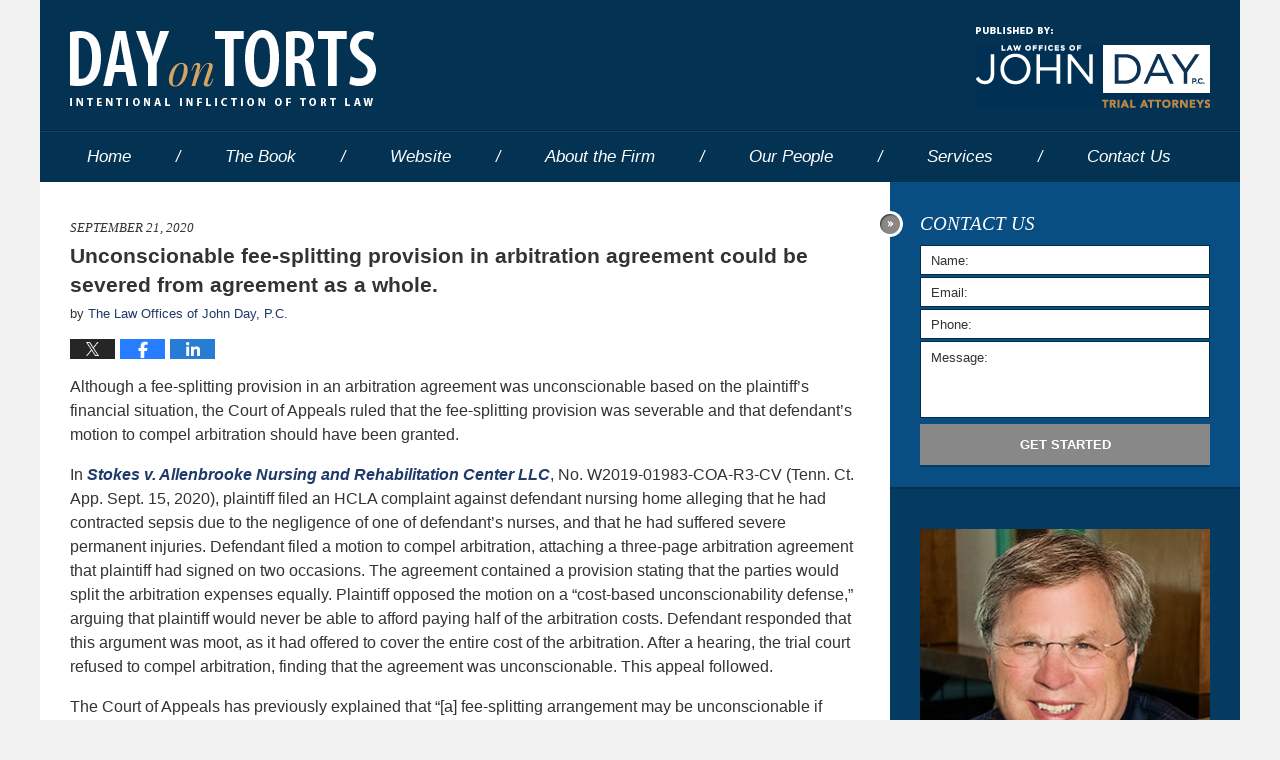

--- FILE ---
content_type: text/html; charset=UTF-8
request_url: https://www.dayontorts.com/unconscionable-fee-splitting-provision-in-arbitration-agreement-could-be-severed-from-agreement-as-a-whole.html
body_size: 14039
content:
<!DOCTYPE html>
<html class="no-js displaymode-full" itemscope itemtype="http://schema.org/Blog" lang="en-US">
	<head prefix="og: http://ogp.me/ns# article: http://ogp.me/ns/article#" >
		<meta http-equiv="Content-Type" content="text/html; charset=utf-8" />
		<title>Unconscionable fee-splitting provision in arbitration agreement could be severed from agreement as a whole. &#8212; Day on Torts &#8212; September 21, 2020</title>
		<meta name="viewport" content="width=device-width, initial-scale=1.0" />

		<link rel="stylesheet" type="text/css" media="all" href="/jresources/v/20231102222302/css/main.css" />


		<script type="text/javascript">
			document.documentElement.className = document.documentElement.className.replace(/\bno-js\b/,"js");
		</script>

		<meta name="referrer" content="origin" />
		<meta name="referrer" content="unsafe-url" />

		<meta name='robots' content='index, follow, max-image-preview:large, max-snippet:-1, max-video-preview:-1' />
	<style>img:is([sizes="auto" i], [sizes^="auto," i]) { contain-intrinsic-size: 3000px 1500px }</style>
	
	<!-- This site is optimized with the Yoast SEO plugin v25.7 - https://yoast.com/wordpress/plugins/seo/ -->
	<meta name="description" content="Although a fee-splitting provision in an arbitration agreement was unconscionable based on the plaintiff’s financial situation, the Court of Appeals ruled &#8212; September 21, 2020" />
	<link rel="canonical" href="https://www.dayontorts.com/unconscionable-fee-splitting-provision-in-arbitration-agreement-could-be-severed-from-agreement-as-a-whole.html" />
	<meta name="twitter:label1" content="Written by" />
	<meta name="twitter:data1" content="The Law Offices of John Day, P.C." />
	<meta name="twitter:label2" content="Est. reading time" />
	<meta name="twitter:data2" content="4 minutes" />
	<!-- / Yoast SEO plugin. -->


<link rel='dns-prefetch' href='//stats.wp.com' />
<link rel='dns-prefetch' href='//v0.wordpress.com' />
<link rel="alternate" type="application/rss+xml" title="Day on Torts &raquo; Feed" href="https://www.dayontorts.com/feed" />
<link rel="alternate" type="application/rss+xml" title="Day on Torts &raquo; Comments Feed" href="https://www.dayontorts.com/comments/feed" />
<script type="text/javascript">
/* <![CDATA[ */
window._wpemojiSettings = {"baseUrl":"https:\/\/s.w.org\/images\/core\/emoji\/16.0.1\/72x72\/","ext":".png","svgUrl":"https:\/\/s.w.org\/images\/core\/emoji\/16.0.1\/svg\/","svgExt":".svg","source":{"concatemoji":"https:\/\/www.dayontorts.com\/wp-includes\/js\/wp-emoji-release.min.js?ver=7f08c3448240c80842b50f945023b5cf"}};
/*! This file is auto-generated */
!function(s,n){var o,i,e;function c(e){try{var t={supportTests:e,timestamp:(new Date).valueOf()};sessionStorage.setItem(o,JSON.stringify(t))}catch(e){}}function p(e,t,n){e.clearRect(0,0,e.canvas.width,e.canvas.height),e.fillText(t,0,0);var t=new Uint32Array(e.getImageData(0,0,e.canvas.width,e.canvas.height).data),a=(e.clearRect(0,0,e.canvas.width,e.canvas.height),e.fillText(n,0,0),new Uint32Array(e.getImageData(0,0,e.canvas.width,e.canvas.height).data));return t.every(function(e,t){return e===a[t]})}function u(e,t){e.clearRect(0,0,e.canvas.width,e.canvas.height),e.fillText(t,0,0);for(var n=e.getImageData(16,16,1,1),a=0;a<n.data.length;a++)if(0!==n.data[a])return!1;return!0}function f(e,t,n,a){switch(t){case"flag":return n(e,"\ud83c\udff3\ufe0f\u200d\u26a7\ufe0f","\ud83c\udff3\ufe0f\u200b\u26a7\ufe0f")?!1:!n(e,"\ud83c\udde8\ud83c\uddf6","\ud83c\udde8\u200b\ud83c\uddf6")&&!n(e,"\ud83c\udff4\udb40\udc67\udb40\udc62\udb40\udc65\udb40\udc6e\udb40\udc67\udb40\udc7f","\ud83c\udff4\u200b\udb40\udc67\u200b\udb40\udc62\u200b\udb40\udc65\u200b\udb40\udc6e\u200b\udb40\udc67\u200b\udb40\udc7f");case"emoji":return!a(e,"\ud83e\udedf")}return!1}function g(e,t,n,a){var r="undefined"!=typeof WorkerGlobalScope&&self instanceof WorkerGlobalScope?new OffscreenCanvas(300,150):s.createElement("canvas"),o=r.getContext("2d",{willReadFrequently:!0}),i=(o.textBaseline="top",o.font="600 32px Arial",{});return e.forEach(function(e){i[e]=t(o,e,n,a)}),i}function t(e){var t=s.createElement("script");t.src=e,t.defer=!0,s.head.appendChild(t)}"undefined"!=typeof Promise&&(o="wpEmojiSettingsSupports",i=["flag","emoji"],n.supports={everything:!0,everythingExceptFlag:!0},e=new Promise(function(e){s.addEventListener("DOMContentLoaded",e,{once:!0})}),new Promise(function(t){var n=function(){try{var e=JSON.parse(sessionStorage.getItem(o));if("object"==typeof e&&"number"==typeof e.timestamp&&(new Date).valueOf()<e.timestamp+604800&&"object"==typeof e.supportTests)return e.supportTests}catch(e){}return null}();if(!n){if("undefined"!=typeof Worker&&"undefined"!=typeof OffscreenCanvas&&"undefined"!=typeof URL&&URL.createObjectURL&&"undefined"!=typeof Blob)try{var e="postMessage("+g.toString()+"("+[JSON.stringify(i),f.toString(),p.toString(),u.toString()].join(",")+"));",a=new Blob([e],{type:"text/javascript"}),r=new Worker(URL.createObjectURL(a),{name:"wpTestEmojiSupports"});return void(r.onmessage=function(e){c(n=e.data),r.terminate(),t(n)})}catch(e){}c(n=g(i,f,p,u))}t(n)}).then(function(e){for(var t in e)n.supports[t]=e[t],n.supports.everything=n.supports.everything&&n.supports[t],"flag"!==t&&(n.supports.everythingExceptFlag=n.supports.everythingExceptFlag&&n.supports[t]);n.supports.everythingExceptFlag=n.supports.everythingExceptFlag&&!n.supports.flag,n.DOMReady=!1,n.readyCallback=function(){n.DOMReady=!0}}).then(function(){return e}).then(function(){var e;n.supports.everything||(n.readyCallback(),(e=n.source||{}).concatemoji?t(e.concatemoji):e.wpemoji&&e.twemoji&&(t(e.twemoji),t(e.wpemoji)))}))}((window,document),window._wpemojiSettings);
/* ]]> */
</script>
<style id='wp-emoji-styles-inline-css' type='text/css'>

	img.wp-smiley, img.emoji {
		display: inline !important;
		border: none !important;
		box-shadow: none !important;
		height: 1em !important;
		width: 1em !important;
		margin: 0 0.07em !important;
		vertical-align: -0.1em !important;
		background: none !important;
		padding: 0 !important;
	}
</style>
<link rel='stylesheet' id='wp-block-library-css' href='https://www.dayontorts.com/wp-includes/css/dist/block-library/style.min.css?ver=7f08c3448240c80842b50f945023b5cf' type='text/css' media='all' />
<style id='classic-theme-styles-inline-css' type='text/css'>
/*! This file is auto-generated */
.wp-block-button__link{color:#fff;background-color:#32373c;border-radius:9999px;box-shadow:none;text-decoration:none;padding:calc(.667em + 2px) calc(1.333em + 2px);font-size:1.125em}.wp-block-file__button{background:#32373c;color:#fff;text-decoration:none}
</style>
<style id='global-styles-inline-css' type='text/css'>
:root{--wp--preset--aspect-ratio--square: 1;--wp--preset--aspect-ratio--4-3: 4/3;--wp--preset--aspect-ratio--3-4: 3/4;--wp--preset--aspect-ratio--3-2: 3/2;--wp--preset--aspect-ratio--2-3: 2/3;--wp--preset--aspect-ratio--16-9: 16/9;--wp--preset--aspect-ratio--9-16: 9/16;--wp--preset--color--black: #000000;--wp--preset--color--cyan-bluish-gray: #abb8c3;--wp--preset--color--white: #ffffff;--wp--preset--color--pale-pink: #f78da7;--wp--preset--color--vivid-red: #cf2e2e;--wp--preset--color--luminous-vivid-orange: #ff6900;--wp--preset--color--luminous-vivid-amber: #fcb900;--wp--preset--color--light-green-cyan: #7bdcb5;--wp--preset--color--vivid-green-cyan: #00d084;--wp--preset--color--pale-cyan-blue: #8ed1fc;--wp--preset--color--vivid-cyan-blue: #0693e3;--wp--preset--color--vivid-purple: #9b51e0;--wp--preset--gradient--vivid-cyan-blue-to-vivid-purple: linear-gradient(135deg,rgba(6,147,227,1) 0%,rgb(155,81,224) 100%);--wp--preset--gradient--light-green-cyan-to-vivid-green-cyan: linear-gradient(135deg,rgb(122,220,180) 0%,rgb(0,208,130) 100%);--wp--preset--gradient--luminous-vivid-amber-to-luminous-vivid-orange: linear-gradient(135deg,rgba(252,185,0,1) 0%,rgba(255,105,0,1) 100%);--wp--preset--gradient--luminous-vivid-orange-to-vivid-red: linear-gradient(135deg,rgba(255,105,0,1) 0%,rgb(207,46,46) 100%);--wp--preset--gradient--very-light-gray-to-cyan-bluish-gray: linear-gradient(135deg,rgb(238,238,238) 0%,rgb(169,184,195) 100%);--wp--preset--gradient--cool-to-warm-spectrum: linear-gradient(135deg,rgb(74,234,220) 0%,rgb(151,120,209) 20%,rgb(207,42,186) 40%,rgb(238,44,130) 60%,rgb(251,105,98) 80%,rgb(254,248,76) 100%);--wp--preset--gradient--blush-light-purple: linear-gradient(135deg,rgb(255,206,236) 0%,rgb(152,150,240) 100%);--wp--preset--gradient--blush-bordeaux: linear-gradient(135deg,rgb(254,205,165) 0%,rgb(254,45,45) 50%,rgb(107,0,62) 100%);--wp--preset--gradient--luminous-dusk: linear-gradient(135deg,rgb(255,203,112) 0%,rgb(199,81,192) 50%,rgb(65,88,208) 100%);--wp--preset--gradient--pale-ocean: linear-gradient(135deg,rgb(255,245,203) 0%,rgb(182,227,212) 50%,rgb(51,167,181) 100%);--wp--preset--gradient--electric-grass: linear-gradient(135deg,rgb(202,248,128) 0%,rgb(113,206,126) 100%);--wp--preset--gradient--midnight: linear-gradient(135deg,rgb(2,3,129) 0%,rgb(40,116,252) 100%);--wp--preset--font-size--small: 13px;--wp--preset--font-size--medium: 20px;--wp--preset--font-size--large: 36px;--wp--preset--font-size--x-large: 42px;--wp--preset--spacing--20: 0.44rem;--wp--preset--spacing--30: 0.67rem;--wp--preset--spacing--40: 1rem;--wp--preset--spacing--50: 1.5rem;--wp--preset--spacing--60: 2.25rem;--wp--preset--spacing--70: 3.38rem;--wp--preset--spacing--80: 5.06rem;--wp--preset--shadow--natural: 6px 6px 9px rgba(0, 0, 0, 0.2);--wp--preset--shadow--deep: 12px 12px 50px rgba(0, 0, 0, 0.4);--wp--preset--shadow--sharp: 6px 6px 0px rgba(0, 0, 0, 0.2);--wp--preset--shadow--outlined: 6px 6px 0px -3px rgba(255, 255, 255, 1), 6px 6px rgba(0, 0, 0, 1);--wp--preset--shadow--crisp: 6px 6px 0px rgba(0, 0, 0, 1);}:where(.is-layout-flex){gap: 0.5em;}:where(.is-layout-grid){gap: 0.5em;}body .is-layout-flex{display: flex;}.is-layout-flex{flex-wrap: wrap;align-items: center;}.is-layout-flex > :is(*, div){margin: 0;}body .is-layout-grid{display: grid;}.is-layout-grid > :is(*, div){margin: 0;}:where(.wp-block-columns.is-layout-flex){gap: 2em;}:where(.wp-block-columns.is-layout-grid){gap: 2em;}:where(.wp-block-post-template.is-layout-flex){gap: 1.25em;}:where(.wp-block-post-template.is-layout-grid){gap: 1.25em;}.has-black-color{color: var(--wp--preset--color--black) !important;}.has-cyan-bluish-gray-color{color: var(--wp--preset--color--cyan-bluish-gray) !important;}.has-white-color{color: var(--wp--preset--color--white) !important;}.has-pale-pink-color{color: var(--wp--preset--color--pale-pink) !important;}.has-vivid-red-color{color: var(--wp--preset--color--vivid-red) !important;}.has-luminous-vivid-orange-color{color: var(--wp--preset--color--luminous-vivid-orange) !important;}.has-luminous-vivid-amber-color{color: var(--wp--preset--color--luminous-vivid-amber) !important;}.has-light-green-cyan-color{color: var(--wp--preset--color--light-green-cyan) !important;}.has-vivid-green-cyan-color{color: var(--wp--preset--color--vivid-green-cyan) !important;}.has-pale-cyan-blue-color{color: var(--wp--preset--color--pale-cyan-blue) !important;}.has-vivid-cyan-blue-color{color: var(--wp--preset--color--vivid-cyan-blue) !important;}.has-vivid-purple-color{color: var(--wp--preset--color--vivid-purple) !important;}.has-black-background-color{background-color: var(--wp--preset--color--black) !important;}.has-cyan-bluish-gray-background-color{background-color: var(--wp--preset--color--cyan-bluish-gray) !important;}.has-white-background-color{background-color: var(--wp--preset--color--white) !important;}.has-pale-pink-background-color{background-color: var(--wp--preset--color--pale-pink) !important;}.has-vivid-red-background-color{background-color: var(--wp--preset--color--vivid-red) !important;}.has-luminous-vivid-orange-background-color{background-color: var(--wp--preset--color--luminous-vivid-orange) !important;}.has-luminous-vivid-amber-background-color{background-color: var(--wp--preset--color--luminous-vivid-amber) !important;}.has-light-green-cyan-background-color{background-color: var(--wp--preset--color--light-green-cyan) !important;}.has-vivid-green-cyan-background-color{background-color: var(--wp--preset--color--vivid-green-cyan) !important;}.has-pale-cyan-blue-background-color{background-color: var(--wp--preset--color--pale-cyan-blue) !important;}.has-vivid-cyan-blue-background-color{background-color: var(--wp--preset--color--vivid-cyan-blue) !important;}.has-vivid-purple-background-color{background-color: var(--wp--preset--color--vivid-purple) !important;}.has-black-border-color{border-color: var(--wp--preset--color--black) !important;}.has-cyan-bluish-gray-border-color{border-color: var(--wp--preset--color--cyan-bluish-gray) !important;}.has-white-border-color{border-color: var(--wp--preset--color--white) !important;}.has-pale-pink-border-color{border-color: var(--wp--preset--color--pale-pink) !important;}.has-vivid-red-border-color{border-color: var(--wp--preset--color--vivid-red) !important;}.has-luminous-vivid-orange-border-color{border-color: var(--wp--preset--color--luminous-vivid-orange) !important;}.has-luminous-vivid-amber-border-color{border-color: var(--wp--preset--color--luminous-vivid-amber) !important;}.has-light-green-cyan-border-color{border-color: var(--wp--preset--color--light-green-cyan) !important;}.has-vivid-green-cyan-border-color{border-color: var(--wp--preset--color--vivid-green-cyan) !important;}.has-pale-cyan-blue-border-color{border-color: var(--wp--preset--color--pale-cyan-blue) !important;}.has-vivid-cyan-blue-border-color{border-color: var(--wp--preset--color--vivid-cyan-blue) !important;}.has-vivid-purple-border-color{border-color: var(--wp--preset--color--vivid-purple) !important;}.has-vivid-cyan-blue-to-vivid-purple-gradient-background{background: var(--wp--preset--gradient--vivid-cyan-blue-to-vivid-purple) !important;}.has-light-green-cyan-to-vivid-green-cyan-gradient-background{background: var(--wp--preset--gradient--light-green-cyan-to-vivid-green-cyan) !important;}.has-luminous-vivid-amber-to-luminous-vivid-orange-gradient-background{background: var(--wp--preset--gradient--luminous-vivid-amber-to-luminous-vivid-orange) !important;}.has-luminous-vivid-orange-to-vivid-red-gradient-background{background: var(--wp--preset--gradient--luminous-vivid-orange-to-vivid-red) !important;}.has-very-light-gray-to-cyan-bluish-gray-gradient-background{background: var(--wp--preset--gradient--very-light-gray-to-cyan-bluish-gray) !important;}.has-cool-to-warm-spectrum-gradient-background{background: var(--wp--preset--gradient--cool-to-warm-spectrum) !important;}.has-blush-light-purple-gradient-background{background: var(--wp--preset--gradient--blush-light-purple) !important;}.has-blush-bordeaux-gradient-background{background: var(--wp--preset--gradient--blush-bordeaux) !important;}.has-luminous-dusk-gradient-background{background: var(--wp--preset--gradient--luminous-dusk) !important;}.has-pale-ocean-gradient-background{background: var(--wp--preset--gradient--pale-ocean) !important;}.has-electric-grass-gradient-background{background: var(--wp--preset--gradient--electric-grass) !important;}.has-midnight-gradient-background{background: var(--wp--preset--gradient--midnight) !important;}.has-small-font-size{font-size: var(--wp--preset--font-size--small) !important;}.has-medium-font-size{font-size: var(--wp--preset--font-size--medium) !important;}.has-large-font-size{font-size: var(--wp--preset--font-size--large) !important;}.has-x-large-font-size{font-size: var(--wp--preset--font-size--x-large) !important;}
:where(.wp-block-post-template.is-layout-flex){gap: 1.25em;}:where(.wp-block-post-template.is-layout-grid){gap: 1.25em;}
:where(.wp-block-columns.is-layout-flex){gap: 2em;}:where(.wp-block-columns.is-layout-grid){gap: 2em;}
:root :where(.wp-block-pullquote){font-size: 1.5em;line-height: 1.6;}
</style>
<link rel='stylesheet' id='ce_responsive-css' href='https://www.dayontorts.com/wp-content/plugins/simple-embed-code/css/video-container.min.css?ver=2.5.1' type='text/css' media='all' />
<script type="text/javascript" src="https://www.dayontorts.com/wp-includes/js/jquery/jquery.min.js?ver=3.7.1" id="jquery-core-js"></script>
<script type="text/javascript" src="https://www.dayontorts.com/wp-includes/js/jquery/jquery-migrate.min.js?ver=3.4.1" id="jquery-migrate-js"></script>
<link rel="https://api.w.org/" href="https://www.dayontorts.com/wp-json/" /><link rel="alternate" title="JSON" type="application/json" href="https://www.dayontorts.com/wp-json/wp/v2/posts/5487" /><link rel="EditURI" type="application/rsd+xml" title="RSD" href="https://www.dayontorts.com/xmlrpc.php?rsd" />

<link rel='shortlink' href='https://wp.me/p61dpt-1qv' />
<link rel="alternate" title="oEmbed (JSON)" type="application/json+oembed" href="https://www.dayontorts.com/wp-json/oembed/1.0/embed?url=https%3A%2F%2Fwww.dayontorts.com%2Funconscionable-fee-splitting-provision-in-arbitration-agreement-could-be-severed-from-agreement-as-a-whole.html" />
<link rel="alternate" title="oEmbed (XML)" type="text/xml+oembed" href="https://www.dayontorts.com/wp-json/oembed/1.0/embed?url=https%3A%2F%2Fwww.dayontorts.com%2Funconscionable-fee-splitting-provision-in-arbitration-agreement-could-be-severed-from-agreement-as-a-whole.html&#038;format=xml" />
	<style>img#wpstats{display:none}</style>
		<link rel="amphtml" href="https://www.dayontorts.com/amp/unconscionable-fee-splitting-provision-in-arbitration-agreement-could-be-severed-from-agreement-as-a-whole.html" />
		<!-- Willow Authorship Tags -->
<link href="https://www.johndaylegal.com/" rel="publisher" />
<link href="https://www.johndaylegal.com/firm-overview.html" rel="author" />

<!-- End Willow Authorship Tags -->		<!-- Willow Opengraph and Twitter Cards -->
<meta name="twitter:creator" content="@johndaylegal" />
<meta name="twitter:card" content="summary" />
<meta name="twitter:url" content="https://wp.me/p61dpt-1qv" />
<meta name="twitter:title" content="Unconscionable fee-splitting provision in arbitration agreement could be severed from agreement as a whole." />
<meta name="twitter:description" content="Although a fee-splitting provision in an arbitration agreement was unconscionable based on the plaintiff’s financial situation, the Court of Appeals ruled that the fee-splitting provision was ..." />
<meta name="twitter:image" content="https://www.dayontorts.com/files/2019/03/social-image-logo-og.png" />
<meta property="article:published_time" content="2020-09-21T06:36:05-05:00" />
<meta property="article:modified_time" content="2020-09-21T06:36:05-05:00" />
<meta property="article:section" content="Civil Procedure" />
<meta property="article:author" content="https://www.facebook.com/nashvilleinjuryattorney" />
<meta property="og:url" content="https://www.dayontorts.com/unconscionable-fee-splitting-provision-in-arbitration-agreement-could-be-severed-from-agreement-as-a-whole.html" />
<meta property="og:title" content="Unconscionable fee-splitting provision in arbitration agreement could be severed from agreement as a whole." />
<meta property="og:description" content="Although a fee-splitting provision in an arbitration agreement was unconscionable based on the plaintiff’s financial situation, the Court of Appeals ruled that the fee-splitting provision was ..." />
<meta property="og:type" content="article" />
<meta property="og:image" content="https://www.dayontorts.com/files/2019/03/social-image-logo-og.png" />
<meta property="og:image:width" content="1200" />
<meta property="og:image:height" content="1200" />
<meta property="og:image:url" content="https://www.dayontorts.com/files/2019/03/social-image-logo-og.png" />
<meta property="og:image:secure_url" content="https://www.dayontorts.com/files/2019/03/social-image-logo-og.png" />
<meta property="og:site_name" content="Day on Torts" />

<!-- End Willow Opengraph and Twitter Cards -->

				<link rel="shortcut icon" type="image/x-icon" href="/jresources/v/20231102222302/icons/favicon.ico"  />
<!-- Google Analytics Metadata -->
<script> window.jmetadata = window.jmetadata || { site: { id: '662', installation: 'lawblogger', name: 'dayontorts-com',  willow: '1', domain: 'dayontorts.com', key: 'Li0tLSAuLi0gLi4uIC0gLi4gLi1kYXlvbnRvcnRzLmNvbQ==' }, analytics: { ga4: [ { measurementId: 'G-5GWSY4WG6J' } ] } } </script>
<!-- End of Google Analytics Metadata -->

<!-- Google Tag Manager -->
<script>(function(w,d,s,l,i){w[l]=w[l]||[];w[l].push({'gtm.start': new Date().getTime(),event:'gtm.js'});var f=d.getElementsByTagName(s)[0], j=d.createElement(s),dl=l!='dataLayer'?'&l='+l:'';j.async=true;j.src= 'https://www.googletagmanager.com/gtm.js?id='+i+dl;f.parentNode.insertBefore(j,f); })(window,document,'script','dataLayer','GTM-PHFNLNH');</script>
<!-- End Google Tag Manager -->

<link rel="next" href="https://www.dayontorts.com/nursing-home-arbitration-agreement-signed-by-patients-daughter-not-enforceable.html" />
<link rel="prev" href="https://www.dayontorts.com/website-comment-deemed-to-not-constitute-notice-for-relation-back-purposes.html" />

	<script async defer src="https://justatic.com/e/widgets/js/justia.js"></script>

	</head>
	<body class="willow willow-responsive wp-singular post-template-default single single-post postid-5487 single-format-standard wp-theme-Willow-Responsive">
	<div id="top-numbers-v2" class="tnv2-sticky"> <ul> <li>Free Consultation: <strong>866.812.8787</strong> <a class="tnv2-button" rel="nofollow" href="tel:866.812.8787" data-gtm-location="Sticky Header" data-gtm-value="866.812.8787" data-gtm-action="Contact" data-gtm-category="Phones" data-gtm-device="Mobile" data-gtm-event="phone_contact" data-gtm-label="Call" data-gtm-target="Button" data-gtm-type="click">Tap Here To Call Us</a> </li> </ul> </div>

<div id="fb-root"></div>

		<div class="container">
			<div class="cwrap">

			<!-- HEADER -->
			<header id="header" role="banner">
							<div id="head" class="header-tag-group">

					<div id="logo">
						<a href="https://www.dayontorts.com/">							<img src="/jresources/v/20231102222302/images/logo.png" id="mainlogo" alt="The Law Offices of John Day, P.C." />
							Day on Torts</a>
					</div>
										<div id="tagline"><a  href="https://www.johndaylegal.com/" class="tagline-link tagline-text">Published By The Law Offices of John Day, P.C.</a></div>
									</div><!--/#head-->
				<nav id="main-nav" role="navigation">
					<span class="visuallyhidden">Navigation</span>
					<div id="topnav" class="topnav nav-custom"><ul id="tnav-toplevel" class="menu"><li id="menu-item-8" class="priority_1 menu-item menu-item-type-custom menu-item-object-custom menu-item-home menu-item-8"><a href="https://www.dayontorts.com/">Home</a></li>
<li id="menu-item-3503" class="menu-item menu-item-type-custom menu-item-object-custom menu-item-3503"><a href="/day-on-torts-book" title="priority_3">The Book</a></li>
<li id="menu-item-9" class="priority_2 menu-item menu-item-type-custom menu-item-object-custom menu-item-9"><a href="https://www.johndaylegal.com/">Website</a></li>
<li id="menu-item-21" class="priority_4 menu-item menu-item-type-custom menu-item-object-custom menu-item-21"><a href="https://www.johndaylegal.com/firm-overview.html">About the Firm</a></li>
<li id="menu-item-22" class="priority_5 menu-item menu-item-type-custom menu-item-object-custom menu-item-22"><a href="https://www.johndaylegal.com/attorneys.html">Our People</a></li>
<li id="menu-item-10" class="priority_3 menu-item menu-item-type-custom menu-item-object-custom menu-item-10"><a href="https://www.johndaylegal.com/practice-areas.html">Services</a></li>
<li id="menu-item-11" class="priority_1 menu-item menu-item-type-custom menu-item-object-custom menu-item-11"><a href="https://www.johndaylegal.com/contact-us.html">Contact <ins>Us</ins></a></li>
</ul></div>				</nav>
							</header>

			            

            <!-- MAIN -->
            <div id="main">
	                            <div class="mwrap">
                	
                	
	                <section class="content">
	                		                	<div class="bodytext">
		                	

<article id="post-5487" class="entry post-5487 post type-post status-publish format-standard hentry category-cat-civil-procedure category-cat-medical-negligence" itemprop="blogPost" itemtype="http://schema.org/BlogPosting" itemscope>
	<link itemprop="mainEntityOfPage" href="https://www.dayontorts.com/unconscionable-fee-splitting-provision-in-arbitration-agreement-could-be-severed-from-agreement-as-a-whole.html" />
	<div class="inner-wrapper">
		<header>

			
			
						<div id="default-featured-image-5487-post-id-5487" itemprop="image" itemtype="http://schema.org/ImageObject" itemscope>
	<link itemprop="url" href="https://www.dayontorts.com/files/2019/03/social-image-logo-og.png" />
	<meta itemprop="width" content="1200" />
	<meta itemprop="height" content="1200" />
	<meta itemprop="representativeOfPage" content="http://schema.org/False" />
</div>
			<div class="published-date"><span class="published-date-label"></span> <time datetime="2020-09-21T06:36:05-05:00" class="post-date published" itemprop="datePublished" pubdate>September 21, 2020</time></div>
			
			
            <h1 class="entry-title" itemprop="name">Unconscionable fee-splitting provision in arbitration agreement could be severed from agreement as a whole.</h1>
                <meta itemprop="headline" content="Unconscionable fee-splitting provision in arbitration agreement could be severed from agreement as a whole." />
			
			
			<div class="author vcard">by <span itemprop="author" itemtype="http://schema.org/Organization" itemscope><a href="https://www.johndaylegal.com/firm-overview.html" class="url fn author-jday-johndaylegal author-2058 post-author-link" rel="author" target="_self" itemprop="url"><span itemprop="name">The Law Offices of John Day, P.C.</span></a><meta itemprop="sameAs" content="https://twitter.com/johndaylegal" /><meta itemprop="sameAs" content="https://www.facebook.com/nashvilleinjuryattorney" /><meta itemprop="sameAs" content="http://lawyers.justia.com/firm/law-offices-of-john-day-p-c-7160" /></span></div>
			
			<div class="sharelinks sharelinks-5487 sharelinks-horizontal" id="sharelinks-5487">
	<a href="https://twitter.com/intent/tweet?url=https%3A%2F%2Fwp.me%2Fp61dpt-1qv&amp;text=Unconscionable+fee-splitting+provision+in+arbitration+agreement+could+be+severed+from+agreement+as+a+whole.&amp;related=johndaylegal%3APost+Author" target="_blank"  onclick="javascript:window.open(this.href, '', 'menubar=no,toolbar=no,resizable=yes,scrollbars=yes,height=600,width=600');return false;"><img src="https://www.dayontorts.com/wp-content/themes/Willow-Responsive/images/share/twitter.gif" alt="Tweet this Post" /></a>
	<a href="https://www.facebook.com/sharer/sharer.php?u=https%3A%2F%2Fwww.dayontorts.com%2Funconscionable-fee-splitting-provision-in-arbitration-agreement-could-be-severed-from-agreement-as-a-whole.html" target="_blank"  onclick="javascript:window.open(this.href, '', 'menubar=no,toolbar=no,resizable=yes,scrollbars=yes,height=600,width=600');return false;"><img src="https://www.dayontorts.com/wp-content/themes/Willow-Responsive/images/share/fb.gif" alt="Share on Facebook" /></a>
	<a href="http://www.linkedin.com/shareArticle?mini=true&amp;url=https%3A%2F%2Fwww.dayontorts.com%2Funconscionable-fee-splitting-provision-in-arbitration-agreement-could-be-severed-from-agreement-as-a-whole.html&amp;title=Unconscionable+fee-splitting+provision+in+arbitration+agreement+could+be+severed+from+agreement+as+a+whole.&amp;source=Day+on+Torts" target="_blank"  onclick="javascript:window.open(this.href, '', 'menubar=no,toolbar=no,resizable=yes,scrollbars=yes,height=600,width=600');return false;"><img src="https://www.dayontorts.com/wp-content/themes/Willow-Responsive/images/share/linkedin.gif" alt="Share on LinkedIn" /></a>
</div>					</header>
		<div class="content" itemprop="articleBody">
									<div class="entry-content">
								<p>Although a fee-splitting provision in an arbitration agreement was unconscionable based on the plaintiff’s financial situation, the Court of Appeals ruled that the fee-splitting provision was severable and that defendant’s motion to compel arbitration should have been granted.</p>
<p>In <a href="http://www.tncourts.gov/sites/default/files/stokestkachopn.pdf"><em>Stokes v. Allenbrooke Nursing and Rehabilitation Center LLC</em></a>, No. W2019-01983-COA-R3-CV (Tenn. Ct. App. Sept. 15, 2020), plaintiff filed an HCLA complaint against defendant nursing home alleging that he had contracted sepsis due to the negligence of one of defendant’s nurses, and that he had suffered severe permanent injuries. Defendant filed a motion to compel arbitration, attaching a three-page arbitration agreement that plaintiff had signed on two occasions. The agreement contained a provision stating that the parties would split the arbitration expenses equally. Plaintiff opposed the motion on a “cost-based unconscionability defense,” arguing that plaintiff would never be able to afford paying half of the arbitration costs. Defendant responded that this argument was moot, as it had offered to cover the entire cost of the arbitration. After a hearing, the trial court refused to compel arbitration, finding that the agreement was unconscionable. This appeal followed.</p>
<p><span id="more-5487"></span></p>
<p>The Court of Appeals has previously explained that “[a] fee-splitting arrangement may be unconscionable if information specific to the circumstances indicates that fees are cost-prohibitive and preclude the vindication of statutory rights in an arbitral forum.” (internal citation omitted). In a different case, the Court concluded that “an agreement to arbitrate that places excessive costs on the claimant as a precondition to arbitration may be unconscionable because of the inequality of the bargain, the oppressiveness of the terms, or the one-sided advantage to the drafter,” and that “the costs to initiate…arbitration…is a factor to be considered in determining whether the agreement to arbitrate is enforceable.” (internal citation omitted).</p>
<p>Here, it was undisputed that plaintiff could not afford the costs to initiate arbitration. He lived on a fixed income through Social Security and was “allotted $30 per month for spending money.” Defendant argued, though, that its offer to pay the entire cost of arbitration made the unconscionability argument moot. The Court disagreed.</p>
<p>While noting that some jurisdictions had followed such logic, the Court of Appeals reasoned:</p>
<blockquote><p>As to the narrow question of whether an arbitration agreement’s cost provision is unconscionable, [defendant’s] suggested rule cannot be followed. …[I]n a case like this where the claims at issue implicate only Tennessee law and not a federal statutory right, state unconscionability law must be the polestar for examining a cost prohibitive argument… As such, we take specific heed of the fact that Tennessee jurisprudence directs that a determination of contract unconsionability is based on the circumstances as they existed at the time the parties executed the contract. This being the case, we reject a party’s after-the-fact offer to pay the costs of arbitration as being relevant to the unconscionability inquiry[.]</p></blockquote>
<p>(internal citations and quotations omitted). The Court thus agreed with the trial court that the fee sharing provision at issue was unconscionable and could not be enforced.</p>
<p>The Court of Appeals went on to explain, though, that there was more to the issue of whether this case should be sent to arbitration, as the trial court failed to address whether the fee-splitting provision was severable. The arbitration agreement contained a severability provision, and thus the Court found that “the parties’ intent as expressed through their contract was clear: if a particular provision was deemed to be unenforceable, it was not to thwart their overriding intention to arbitrate.” The Court stated:</p>
<blockquote><p>Here, only the costs provision has been at issue. This is not a case where the arbitration agreement should not be enforced because it is plagued by multiple defects in the agreement that go to the essence of the parties’ bargain or where the entire agreement to arbitrate is somehow tainted. …Because only the costs provision was at issue here, and given the parties’ stated intention to arbitrate even if certain provisions of their agreement were deemed unenforceable, we hold that the trial court erred in failing to order arbitration.</p></blockquote>
<p>The Court thus held that the fee-splitting provision should not be enforced, but that the motion to compel arbitration should be granted.</p>
<p>NOTE: This opinion was released one month after oral argument.</p>
							</div>
					</div>
		<footer>
							<div class="author vcard">by <span itemprop="author" itemtype="http://schema.org/Organization" itemscope><a href="https://www.johndaylegal.com/firm-overview.html" class="url fn author-jday-johndaylegal author-2058 post-author-link" rel="author" target="_self" itemprop="url"><span itemprop="name">The Law Offices of John Day, P.C.</span></a><meta itemprop="sameAs" content="https://twitter.com/johndaylegal" /><meta itemprop="sameAs" content="https://www.facebook.com/nashvilleinjuryattorney" /><meta itemprop="sameAs" content="http://lawyers.justia.com/firm/law-offices-of-john-day-p-c-7160" /></span></div>						<div itemprop="publisher" itemtype="http://schema.org/Organization" itemscope>
				<meta itemprop="name" content="The Law Offices of John Day, P.C." />
				
<div itemprop="logo" itemtype="http://schema.org/ImageObject" itemscope>
	<link itemprop="url" href="https://www.dayontorts.com/files/2016/06/JohnDayLogo.png" />
	<meta itemprop="height" content="60" />
	<meta itemprop="width" content="182" />
	<meta itemprop="representativeOfPage" content="http://schema.org/True" />
</div>
			</div>

			<div class="category-list"><span class="category-list-label">Posted in:</span> <span class="category-list-items"><a href="https://www.dayontorts.com/category/cat-civil-procedure" title="View all posts in Civil Procedure" class="category-cat-civil-procedure term-7 post-category-link">Civil Procedure</a> and <a href="https://www.dayontorts.com/category/cat-medical-negligence" title="View all posts in Medical Negligence" class="category-cat-medical-negligence term-4 post-category-link">Medical Negligence</a></span></div>			
			<div class="published-date"><span class="published-date-label"></span> <time datetime="2020-09-21T06:36:05-05:00" class="post-date published" itemprop="datePublished" pubdate>September 21, 2020</time></div>			<div class="visuallyhidden">Updated:
				<time datetime="2020-09-21T06:36:05-05:00" class="updated" itemprop="dateModified">September 21, 2020 6:36 am</time>
			</div>

			
			
			
			
<!-- You can start editing here. -->


			<!-- If comments are closed. -->
		<p class="nocomments">Comments are closed.</p>

	

		</footer>

	</div>
</article>
	<div class="navigation">
		<nav id="post-pagination-bottom" class="pagination post-pagination" role="navigation">
		<span class="nav-prev"><a rel="prev" href="https://www.dayontorts.com/website-comment-deemed-to-not-constitute-notice-for-relation-back-purposes.html" title="Website comment deemed to not constitute notice for relation back purposes."><span class="arrow-left">&laquo;</span> Previous</a></span> <span class="nav-sep">|</span> <span class="nav-home"><a rel="home" href="https://www.dayontorts.com/">Home</a></span> <span class="nav-sep">|</span> <span class="nav-next"><a rel="next" href="https://www.dayontorts.com/nursing-home-arbitration-agreement-signed-by-patients-daughter-not-enforceable.html" title="Nursing home arbitration agreement signed by patient’s daughter not enforceable.">Next <span class="arrow-right">&raquo;</span></a></span>				</nav>
	</div>
								</div>

																<aside class="sidebar primary-sidebar sc-2 secondary-content" id="sc-2">
			</aside>

							
						</section>

						<aside class="sidebar secondary-sidebar sc-1 secondary-content" id="sc-1">
	    <div id="justia_contact_form-2" class="widget sidebar-widget primary-sidebar-widget justia_contact_form">
    <strong class="widget-title sidebar-widget-title primary-sidebar-widget-title">Contact Us</strong><div class="content widget-content sidebar-widget-content primary-sidebar-widget-content">
    
    <div id="contactform">
            <form data-gtm-label="Consultation Form" data-gtm-action="Submission" data-gtm-category="Forms" data-gtm-type="submission" data-gtm-conversion="1" id="genericcontactform" name="genericcontactform" action="/jshared/blog-contactus/" class="widget_form" data-validate="parsley">
            <div data-directive="j-recaptcha" data-recaptcha-key="6Ld-3jUsAAAAABz_ZmEg1NThhumBoHuSavmMGsV5" data-version="2" data-set-lang="en"></div>
            <div id="errmsg"></div>
            <input type="hidden" name="wpid" value="2" />
            <input type="hidden" name="5_From_Page" value="Day on Torts" />
            <input type="hidden" name="firm_name" value="The Law Offices of John Day, P.C." />
            <input type="hidden" name="blog_name" value="Day on Torts" />
            <input type="hidden" name="site_id" value="" />
            <input type="hidden" name="prefix" value="662" />
            <input type="hidden" name="source" value="main" />
            <input type="hidden" name="source_off" value="" />
            <input type="hidden" name="return_url" value="https://www.dayontorts.com/thank-you/" />
            <input type="hidden" name="current_url" value="https://www.dayontorts.com/unconscionable-fee-splitting-provision-in-arbitration-agreement-could-be-severed-from-agreement-as-a-whole.html" />
            <input type="hidden" name="big_or_small" value="big" />
            <input type="hidden" name="is_blog" value="yes" />
            <span class="fld name"><label class="visuallyhidden" for="Name">Name:</label><input type="text" name="10_Name" id="Name" value=""  placeholder="Name:"   class="required"  required/></span><span class="fld email"><label class="visuallyhidden" for="Email">Email:</label><input type="email" name="20_Email" id="Email" value=""  placeholder="Email:"   class="required"  required/></span><span class="fld phone"><label class="visuallyhidden" for="Phone">Phone:</label><input type="tel" name="30_Phone" id="Phone" value=""  placeholder="Phone:"  pattern="[\+\(\)\d -]+" title="Please enter a valid phone number."  class="required"  required/></span><span class="fld message"><label class="visuallyhidden" for="Message">Message:</label><textarea name="40_Message" id="Message"  placeholder="Message:"  class="required"  required></textarea></span>
            
            
            
            
            <input type="hidden" name="required_fields" value="10_Name,20_Email,30_Phone,40_Message" />
            <input type="hidden" name="form_location" value="Consultation Form">
            <span class="submit">
                <button type="submit" name="submitbtn">Get Started</button>
            </span>
        </form>
    </div>
    <div style="display:none !important;" class="normal" id="jwpform-validation"></div>
    </div></div><div id="text-4" class="widget sidebar-widget primary-sidebar-widget widget_text"><strong class="widget-title sidebar-widget-title primary-sidebar-widget-title"> </strong><div class="content widget-content sidebar-widget-content primary-sidebar-widget-content">			<div class="textwidget"><img src="/jresources/images/profilepic.jpg" alt="John A Day"/>
<a href="https://www.johndaylegal.com/resources-for-tort-attorneys.html" class="bttns btn1">Books</a>
<a href="https://www.johndaylegal.com/seminars-lectures.html" class="bttns btn2">Seminars</a></div>
		</div></div><div id="jwpw_connect-2" class="widget sidebar-widget primary-sidebar-widget jwpw_connect">
    <strong class="widget-title sidebar-widget-title primary-sidebar-widget-title"></strong><div class="content widget-content sidebar-widget-content primary-sidebar-widget-content">
    
        <p class="connect-icons">
            <a href="https://www.facebook.com/nashvilleinjuryattorney" target="_blank" title="Facebook"><img src="https://lawyers.justia.com/s/facebook-flat-64.png" alt="Facebook Icon" border="0" /></a><a href="https://twitter.com/johndaylegal" target="_blank" title="Twitter"><img src="https://lawyers.justia.com/s/twitter-flat-64.png" alt="Twitter Icon" border="0" /></a><a href="https://www.linkedin.com/company/the-law-offices-of-john-day-p.c." target="_blank" title="LinkedIn"><img src="https://lawyers.justia.com/s/linkedin-flat-64.png" alt="LinkedIn Icon" border="0" /></a><a href="https://lawyers.justia.com/firm/law-offices-of-john-day-p-c-7160" target="_blank" title="Justia"><img src="https://lawyers.justia.com/s/justia-flat-64.png" alt="Justia Icon" border="0" /></a><a href="https://www.youtube.com/user/JohnDayLaw" target="_blank" title="YouTube"><img src="https://lawyers.justia.com/s/youtube-flat-64.png" alt="YouTube Icon" border="0" /></a><a href="https://www.instagram.com/johndaylegal/" target="_blank" title="Instagram"><img src="https://lawyers.justia.com/s/instagram-flat-48.png" alt="Instagram Icon" border="0" /></a><a href="http://rss.justia.com/DayOnTortsCom" target="_blank" title="Feed"><img src="https://lawyers.justia.com/s/rss-flat-64.png" alt="Feed Icon" border="0" /></a>
        </p>
        <script type="application/ld+json">
{ "@context": "http://schema.org",
  "@type": "http://schema.org/LegalService",
  "name": "The Law Offices of John Day, P.C.",
  "image": "https://www.dayontorts.com/files/2016/06/JohnDayLogo.png",
  "sameAs": ["https://www.facebook.com/nashvilleinjuryattorney","https://twitter.com/johndaylegal","https://www.linkedin.com/company/the-law-offices-of-john-day-p.c.","https://lawyers.justia.com/firm/law-offices-of-john-day-p-c-7160","https://www.youtube.com/user/JohnDayLaw","https://www.instagram.com/johndaylegal/","http://rss.justia.com/DayOnTortsCom"],
  "address": {
    "@type": "PostalAddress",
    "addressCountry": "US"
  }
}
</script>
        
</div></div>
    <div id="jwpw_subscribe-2" class="widget sidebar-widget primary-sidebar-widget jwpw_subscribe">
    <strong class="widget-title sidebar-widget-title primary-sidebar-widget-title"></strong><div class="content widget-content sidebar-widget-content primary-sidebar-widget-content">
        
        <div id="mailchimp_subscribe">
            <form action="https://justia.us13.list-manage.com/subscribe/post?u=c8bb2e166299c6e0578df3718&amp;id=f6059f1ff9"
            method="post" id="mc-embedded-subscribe-form" name="mc-embedded-subscribe-form" class="validate" target="_blank" novalidate>
            <label for="mce-EMAIL">Add this blog to your feeds or put your e-mail in the box below and hit GO to subscribe by e-mail.</label>
            <input type="email" value="" name="EMAIL" class="mailchimp email" id="mce-EMAIL" placeholder="Email Address"/>
            <span class="submit">
                <button type="submit" name="subscribe">Go</button>
            </span>
            </form></div>
    </div></div><div id="j_categories-2" class="widget sidebar-widget primary-sidebar-widget j_categories"><strong class="widget-title sidebar-widget-title primary-sidebar-widget-title">Topics</strong><div class="content widget-content sidebar-widget-content primary-sidebar-widget-content"><ul>
    <li class="cat-item cat-item-0"><a href="https://www.dayontorts.com/category/cat-miscellaneous">Miscellaneous <span>(600)</span></a></li>
    <li class="cat-item cat-item-1"><a href="https://www.dayontorts.com/category/cat-medical-negligence">Medical Negligence <span>(491)</span></a></li>
    <li class="cat-item cat-item-2"><a href="https://www.dayontorts.com/category/cat-civil-procedure">Civil Procedure <span>(261)</span></a></li>
    <li class="cat-item cat-item-3"><a href="https://www.dayontorts.com/category/cat-products-liability">Products Liability <span>(231)</span></a></li>
    <li class="cat-item cat-item-4"><a href="https://www.dayontorts.com/category/cat-tort-reform">Tort Reform <span>(181)</span></a></li>
    <li class="cat-item cat-item-5"><a href="https://www.dayontorts.com/category/cat-premises-liability">Premises Liability <span>(158)</span></a></li>
    <li class="cat-item cat-item-6"><a href="https://www.dayontorts.com/category/cat-managing-your-practice">Managing Your Practice <span>(156)</span></a></li>
    <li class="cat-item cat-item-7"><a href="https://www.dayontorts.com/category/cat-motor-vehicle-cases">Motor Vehicle Cases <span>(149)</span></a></li>
    <li class="cat-item cat-item-8"><a href="https://www.dayontorts.com/category/cat-trial">Trial <span>(138)</span></a></li>
    <li class="cat-item cat-item-9"><a href="https://www.dayontorts.com/category/cat-tennessee-statistics">Tennessee Statistics <span>(122)</span></a></li>
    <li class="cat-item cat-item-10"><a href="https://www.dayontorts.com/category/cat-damages">Damages <span>(68)</span></a></li>
    <li class="cat-item cat-item-11"><a href="https://www.dayontorts.com/category/cat-comparative-fault">Comparative Fault <span>(67)</span></a></li>
    <span class="more-categories-link"><a href="/topics/">View More Topics</a></span></ul></div></div><div id="text-3" class="widget sidebar-widget primary-sidebar-widget widget_text"><strong class="widget-title sidebar-widget-title primary-sidebar-widget-title">Search</strong><div class="content widget-content sidebar-widget-content primary-sidebar-widget-content">			<div class="textwidget"><form action="https://www.dayontorts.com/" class="searchform" id="searchform" method="get" role="search"><div><label for="s" class="visuallyhidden">Search</label><input type="text" id="s" name="s" value="" placeholder="Enter Text"/><button type="submit" value="Search" id="searchsubmit">Search</button></div></form></div>
		</div></div><div id="text-2" class="widget sidebar-widget primary-sidebar-widget widget_text"><strong class="widget-title sidebar-widget-title primary-sidebar-widget-title">Our Other Blog</strong><div class="content widget-content sidebar-widget-content primary-sidebar-widget-content">			<div class="textwidget"><ul>
<li><a href="https://www.tennesseeinjurylawcenter.com/">Tennessee Injury Law Center</a></li>
</ul></div>
		</div></div>
		<div id="recent-posts-2" class="widget sidebar-widget primary-sidebar-widget widget_recent_entries">
		<strong class="widget-title sidebar-widget-title primary-sidebar-widget-title">Recent Entries</strong><div class="content widget-content sidebar-widget-content primary-sidebar-widget-content">
		<ul>
											<li>
					<a href="https://www.dayontorts.com/summary-judgment-on-hcla-claim-based-on-overtreatment-of-cancer-affirmed.html">Summary judgment on HCLA claim based on overtreatment of cancer affirmed.</a>
									</li>
											<li>
					<a href="https://www.dayontorts.com/promissory-fraud-based-on-promise-to-pay-future-costs.html">Promissory fraud based on promise to pay future costs.</a>
									</li>
											<li>
					<a href="https://www.dayontorts.com/pre-suit-notice-to-former-employees-not-sufficient-under-tennessee-law.html">Pre-suit notice to former employees not sufficient under Tennessee law.</a>
									</li>
					</ul>

		</div></div><div id="text-5" class="widget sidebar-widget primary-sidebar-widget widget_text"><strong class="widget-title sidebar-widget-title primary-sidebar-widget-title">Recomended Blogs</strong><div class="content widget-content sidebar-widget-content primary-sidebar-widget-content">			<div class="textwidget"><ul><li><a target="_blank" href="http://www.abstractappeal.com">Abstract Appeal</a></li><li><a target="_blank" href="http://www.associatesmind.com/">Associate's Mind</a></li><li><a target="_blank" href="http://www.erisaontheweb.com">Erisa on the Web Blog</a></li><li><a target="_blank" href="http://federalevidence.com/blog">Federal Evidence Blog</a></li><li><a target="_blank" href="http://www.marlerblog.com/">Marler Blog</a></li><li><a target="_blank" href="http://lawprofessors.typepad.com/tortsprof/">Torts Prof Blog</a></li><li><a target="_blank" href="http://www.whataboutclients.com">What About Clients?</a></li><li><a target="_blank" href="http://wisconsinpersonalinjurylawyers.blogspot.com/">Wisconsin Personal Injury Lawyer</a></li></ul></div>
		</div></div><div id="text-6" class="widget sidebar-widget primary-sidebar-widget widget_text"><strong class="widget-title sidebar-widget-title primary-sidebar-widget-title"> </strong><div class="content widget-content sidebar-widget-content primary-sidebar-widget-content">			<div class="textwidget"><img src="/jresources/images/lexis.png" width="175" alt="LexisNexis Litigation Resource Center 2011 Top 50 Tort Blogs" /> <div class="badge badge2"><img src="/jresources/images/bbb.png" alt="BBB"/></div> <div class="badge badge3"><img src="/jresources/images/bestlawyers.png" alt="Best Lawyers 2020" width="150"/></div> <div class="badge badge4"><img src="/jresources/images/bestlawyers2022.png" alt="Best Lawyers 2022" width="150"/></div> <div class="badge badge5"><img src="/jresources/images/bestlawyers2023.png" alt="Best Lawyers 2023" width="150"/></div> <div class="badge badge6"><img src="/jresources/images/bestlawyers2024.png" alt="Best Lawyers 2024" width="150"/></div></div>
		</div></div></aside>

					</div>
				</div>


							<!-- FOOTER -->
				<footer id="footer">
					<span class="visuallyhidden">Contact Information</span>
					<div class="fcontainer">

						
						<div id="address"><div class="slocation"><strong>Brentwood Office</strong><br>Mailing Address<br>5141 Virginia Way, #270<br>Brentwood, TN 37027<br><strong>Toll Free:</strong> 866.812.8787<br><strong>Phone:</strong> 615.742.4880<br><strong>Fax:</strong> 615.742.4881</div><div class="slocation"><strong>Nashville Office</strong><br>810 Dominican Dr #315<br>Nashville, TN 37228<br><strong>Toll Free:</strong> 866.812.8787<br><strong>Phone:</strong> 615.669.3993<br><strong>Fax:</strong> 615.742.4881</div><div class="slocation"><strong>Murfreesboro Office</strong><br>1639 Medical Center Pkwy #105<br>Murfreesboro, TN 37129<br><strong>Toll Free:</strong> 866.812.8787<br><strong>Phone:</strong> 615.867.9900<br><strong>Fax:</strong> 615.742.4881</div></div><div class="disclaimer amp-include block"><strong>This is a paid legal advertisement.</strong></div>
						<nav id="footernav">
							<div id="footernav-wrapper" class="footernav nav-custom"><ul id="menu-footernav" class="menu"><li id="menu-item-12" class="menu-item menu-item-type-custom menu-item-object-custom menu-item-home menu-item-12"><a href="https://www.dayontorts.com/">Home</a></li>
<li id="menu-item-13" class="menu-item menu-item-type-custom menu-item-object-custom menu-item-13"><a href="https://www.johndaylegal.com/">Website</a></li>
<li id="menu-item-2231" class="menu-item menu-item-type-custom menu-item-object-custom menu-item-2231"><a href="https://www.johndaylegal.com/privacy-policy.html">Privacy Policy</a></li>
<li id="menu-item-14" class="menu-item menu-item-type-custom menu-item-object-custom menu-item-14"><a href="https://www.johndaylegal.com/disclaimer.html">Disclaimer</a></li>
<li id="menu-item-15" class="menu-item menu-item-type-custom menu-item-object-custom menu-item-15"><a href="https://www.johndaylegal.com/contact-us.html">Contact Us</a></li>
<li id="menu-item-16" class="menu-item menu-item-type-custom menu-item-object-custom menu-item-16"><a href="https://www.johndaylegal.com/sitemap.html">Website Map</a></li>
<li id="menu-item-17" class="menu-item menu-item-type-post_type menu-item-object-page menu-item-17"><a href="https://www.dayontorts.com/archives">Blog Posts</a></li>
</ul></div>						</nav>
												<div class="copyright" title="Copyright &copy; 2015 &ndash; 2026 The Law Offices of John Day, P.C."><div class="jgrecaptcha-text"><p>This site is protected by reCAPTCHA and the Google <a target="_blank" href="https://policies.google.com/privacy">Privacy Policy</a> and <a target="_blank" href="https://policies.google.com/terms">Terms of Service</a> apply.</p><p>Please do not include any confidential or sensitive information in a contact form, text message, or voicemail. The contact form sends information by non-encrypted email, which is not secure. Submitting a contact form, sending a text message, making a phone call, or leaving a voicemail does not create an attorney-client relationship.</p></div><style>.grecaptcha-badge { visibility: hidden; } .jgrecaptcha-text p { margin: 1.8em 0; }</style><span class="copyright_label">Copyright &copy;</span> <span class="copyright_year">2015 &ndash; 2026</span>, <a href="https://www.johndaylegal.com/">The Law Offices of John Day, P.C.</a></div>
																		<div class="credits"><a target="_blank" href="https://www.justia.com/marketing/law-blogs/"><strong class="justia_brand">JUSTIA</strong> Law Firm Blog Design</a></div>
																	</div>
				</footer>
						</div> <!-- /.cwrap -->
		</div><!-- /.container -->
		<!--[if lt IE 9]>
			<script src="/jshared/jslibs/responsive/mediaqueries/css3-mediaqueries.1.0.2.min.js"></script>
		<![endif]-->
		<script type="text/javascript"> if(!('matchMedia' in window)){ document.write(unescape("%3Cscript src='/jshared/jslibs/responsive/mediaqueries/media.match.2.0.2.min.js' type='text/javascript'%3E%3C/script%3E")); } </script>
		<script type="speculationrules">
{"prefetch":[{"source":"document","where":{"and":[{"href_matches":"\/*"},{"not":{"href_matches":["\/wp-*.php","\/wp-admin\/*","\/files\/*","\/wp-content\/*","\/wp-content\/plugins\/*","\/wp-content\/themes\/Willow-Responsive\/*","\/*\\?(.+)"]}},{"not":{"selector_matches":"a[rel~=\"nofollow\"]"}},{"not":{"selector_matches":".no-prefetch, .no-prefetch a"}}]},"eagerness":"conservative"}]}
</script>
<script type="text/javascript" src="https://www.dayontorts.com/wp-content/plugins/jWP-Widgets/js/jwp-placeholder-fallback.js?ver=7f08c3448240c80842b50f945023b5cf" id="jwp-placeholder-fallback-js"></script>
<script type="text/javascript" src="https://www.dayontorts.com/wp-content/plugins/jWP-Widgets/js/jwp-forms.js?ver=7f08c3448240c80842b50f945023b5cf" id="jwp-forms-js"></script>
<script type="text/javascript" src="https://www.dayontorts.com/jshared/jslibs/validate/parsley.min.js?ver=7f08c3448240c80842b50f945023b5cf" id="parsley-js"></script>
<script type="text/javascript" src="https://www.dayontorts.com/jshared/jslibs/responsive/enquire/enquire.2.0.2.min.js?ver=2.0.2" id="enquire-js"></script>
<script type="text/javascript" src="https://www.dayontorts.com/jshared/jslibs/responsive/responsive.topnav.1.0.4.min.js?ver=1.0.4" id="responsive_topnav-js"></script>
<script type="text/javascript" src="https://www.dayontorts.com/jresources/v/20231102222302/js/site.min.js" id="willow_site.min-js"></script>
<script type="text/javascript" id="jetpack-stats-js-before">
/* <![CDATA[ */
_stq = window._stq || [];
_stq.push([ "view", JSON.parse("{\"v\":\"ext\",\"blog\":\"88947895\",\"post\":\"5487\",\"tz\":\"-6\",\"srv\":\"www.dayontorts.com\",\"j\":\"1:14.7\"}") ]);
_stq.push([ "clickTrackerInit", "88947895", "5487" ]);
/* ]]> */
</script>
<script type="text/javascript" src="https://stats.wp.com/e-202604.js" id="jetpack-stats-js" defer="defer" data-wp-strategy="defer"></script>

	<div data-directive="j-gdpr" data-privacy-policy-url="https://www.johndaylegal.com/privacy-policy.html"></div>
	</body>
</html>


<!--
Performance optimized by W3 Total Cache. Learn more: https://www.boldgrid.com/w3-total-cache/

Page Caching using Disk: Enhanced 

Served from: www.dayontorts.com @ 2026-01-25 13:35:16 by W3 Total Cache
-->